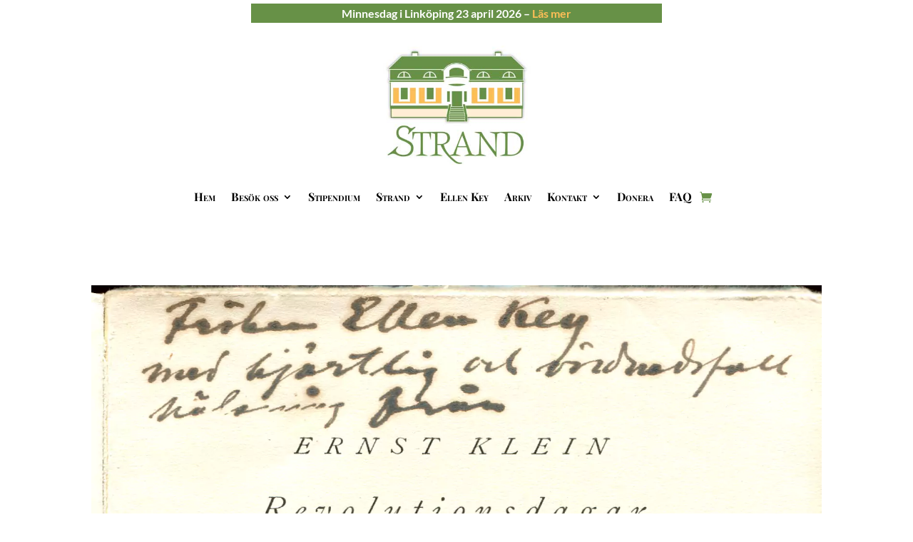

--- FILE ---
content_type: text/css
request_url: https://ellenkey.se/wp-content/et-cache/267260/et-core-unified-cpt-267260.min.css?ver=1768902077
body_size: 799
content:
.et-db #et-boc .et-l .et_pb_section_0_tb_header.et_pb_section{padding-top:5px;padding-bottom:5px;margin-top:0px;margin-bottom:0px}.et-db #et-boc .et-l .et_pb_row_0_tb_header.et_pb_row{padding-top:0px!important;padding-bottom:0px!important;margin-top:0px!important;margin-bottom:0px!important;padding-top:0px;padding-bottom:0px}.et-db #et-boc .et-l .et_pb_row_0_tb_header,body.et-db #page-container .et-db #et-boc .et-l #et-boc .et-l .et_pb_row_0_tb_header.et_pb_row,body.et_pb_pagebuilder_layout.single.et-db #page-container #et-boc .et-l #et-boc .et-l .et_pb_row_0_tb_header.et_pb_row,body.et_pb_pagebuilder_layout.single.et_full_width_page.et-db #page-container #et-boc .et-l .et_pb_row_0_tb_header.et_pb_row{max-width:1440px}.et-db #et-boc .et-l .et_pb_text_0_tb_header.et_pb_text{color:#FFFFFF!important}.et-db #et-boc .et-l .et_pb_text_0_tb_header.et_pb_text a{color:#FDBE57!important}.et-db #et-boc .et-l .et_pb_text_0_tb_header{background-color:#679147;padding-top:0px!important;margin-top:0px!important}.et-db #et-boc .et-l .et_pb_menu_0_tb_header.et_pb_menu ul li a{font-family:'Playfair Display',Georgia,"Times New Roman",serif;font-weight:700;font-variant:small-caps;font-size:16px;color:#000000!important}.et-db #et-boc .et-l .et_pb_sticky.et_pb_menu_0_tb_header.et_pb_menu ul li a{font-size:18px}.et-db #et-boc .et-l .et_pb_menu_0_tb_header.et_pb_menu{background-color:rgba(255,255,255,0.8);border-color:#679147;margin-top:0px!important;margin-bottom:0px!important}.et-db #et-boc .et-l .et_pb_menu_0_tb_header{padding-top:0px;padding-bottom:0px}.et-db #et-boc .et-l .et_pb_menu_0_tb_header,.et-db #et-boc .et-l .et_pb_menu_0_tb_header .sub-menu{box-shadow:0px 2px 18px 0px RGBA(255,255,255,0)}.et-db #et-boc .et-l .et_pb_sticky.et_pb_menu_0_tb_header,.et-db #et-boc .et-l .et_pb_sticky.et_pb_menu_0_tb_header .sub-menu{box-shadow:0px 2px 18px 0px rgba(0,0,0,0.3)}.et-db #et-boc .et-l .et_pb_menu_0_tb_header.et_pb_menu ul li a,.et-db #et-boc .et-l .et_pb_menu_0_tb_header,.et-db #et-boc .et-l .et_pb_menu_0_tb_header,.et-db #et-boc .et-l .et_pb_menu_0_tb_header .sub-menu,.et-db #et-boc .et-l .et_pb_menu_0_tb_header>.box-shadow-overlay,.et-db #et-boc .et-l .et_pb_menu_0_tb_header.et-box-shadow-no-overlay,.et-db #et-boc .et-l .et_pb_menu_0_tb_header .sub-menu>.box-shadow-overlay,.et-db #et-boc .et-l .et_pb_menu_0_tb_header .sub-menu.et-box-shadow-no-overlay,.et-db #et-boc .et-l .et_pb_menu_0_tb_header .et_pb_menu_inner_container>.et_pb_menu__logo-wrap,.et-db #et-boc .et-l .et_pb_menu_0_tb_header .et_pb_menu__logo-slot{transition:font-size 450ms ease-in-out 0ms,margin 450ms ease-in-out 0ms,border 450ms ease-in-out 0ms,box-shadow 450ms ease-in-out 0ms,max-width 450ms ease-in-out 0ms}.et-db #et-boc .et-l .et_pb_menu_0_tb_header.et_pb_menu ul li.current-menu-item a{color:#679147!important}.et-db #et-boc .et-l .et_pb_menu_0_tb_header.et_pb_menu .nav li ul,.et-db #et-boc .et-l .et_pb_menu_0_tb_header.et_pb_menu .et_mobile_menu,.et-db #et-boc .et-l .et_pb_menu_0_tb_header.et_pb_menu .et_mobile_menu ul{background-color:rgba(255,255,255,0.8)!important}.et-db #et-boc .et-l .et_pb_menu_0_tb_header .et_pb_menu_inner_container>.et_pb_menu__logo-wrap,.et-db #et-boc .et-l .et_pb_menu_0_tb_header .et_pb_menu__logo-slot{width:auto;max-width:25%}.et-db #et-boc .et-l .et_pb_sticky.et_pb_menu_0_tb_header .et_pb_menu_inner_container>.et_pb_menu__logo-wrap,.et-db #et-boc .et-l .et_pb_sticky.et_pb_menu_0_tb_header .et_pb_menu__logo-slot{max-width:0%}.et-db #et-boc .et-l .et_pb_menu_0_tb_header .et_pb_menu_inner_container>.et_pb_menu__logo-wrap .et_pb_menu__logo img,.et-db #et-boc .et-l .et_pb_menu_0_tb_header .et_pb_menu__logo-slot .et_pb_menu__logo-wrap img{height:auto;max-height:none}.et-db #et-boc .et-l .et_pb_menu_0_tb_header .mobile_nav .mobile_menu_bar:before,.et-db #et-boc .et-l .et_pb_menu_0_tb_header .et_pb_menu__icon.et_pb_menu__search-button,.et-db #et-boc .et-l .et_pb_menu_0_tb_header .et_pb_menu__icon.et_pb_menu__close-search-button,.et-db #et-boc .et-l .et_pb_menu_0_tb_header .et_pb_menu__icon.et_pb_menu__cart-button{color:#679147}.et-db #et-boc .et-l .et_pb_text_0_tb_header.et_pb_module,.et-db #et-boc .et-l .et_pb_menu_0_tb_header.et_pb_module{margin-left:auto!important;margin-right:auto!important}.et-db #et-boc .et-l .et_pb_sticky.et_pb_menu_0_tb_header.et_pb_menu{border-width:2px;margin-top:10px!important}@media only screen and (min-width:981px){.et-db #et-boc .et-l .et_pb_row_0_tb_header,body.et-db #page-container .et-db #et-boc .et-l #et-boc .et-l .et_pb_row_0_tb_header.et_pb_row,body.et_pb_pagebuilder_layout.single.et-db #page-container #et-boc .et-l #et-boc .et-l .et_pb_row_0_tb_header.et_pb_row,body.et_pb_pagebuilder_layout.single.et_full_width_page.et-db #page-container #et-boc .et-l .et_pb_row_0_tb_header.et_pb_row{width:90%}.et-db #et-boc .et-l .et_pb_text_0_tb_header{width:50%}.et-db #et-boc .et-l .et_pb_menu_0_tb_header{width:75%}}@media only screen and (max-width:980px){.et-db #et-boc .et-l .et_pb_text_0_tb_header{width:50%}.et-db #et-boc .et-l .et_pb_menu_0_tb_header{margin-top:0px!important;margin-bottom:0px!important;width:75%}}@media only screen and (max-width:767px){.et-db #et-boc .et-l .et_pb_row_0_tb_header,body.et-db #page-container .et-db #et-boc .et-l #et-boc .et-l .et_pb_row_0_tb_header.et_pb_row,body.et_pb_pagebuilder_layout.single.et-db #page-container #et-boc .et-l #et-boc .et-l .et_pb_row_0_tb_header.et_pb_row,body.et_pb_pagebuilder_layout.single.et_full_width_page.et-db #page-container #et-boc .et-l .et_pb_row_0_tb_header.et_pb_row{width:100%}.et-db #et-boc .et-l .et_pb_text_0_tb_header{font-size:14px;width:100%}.et-db #et-boc .et-l .et_pb_menu_0_tb_header{margin-top:0px!important;margin-bottom:0px!important;width:100%}}